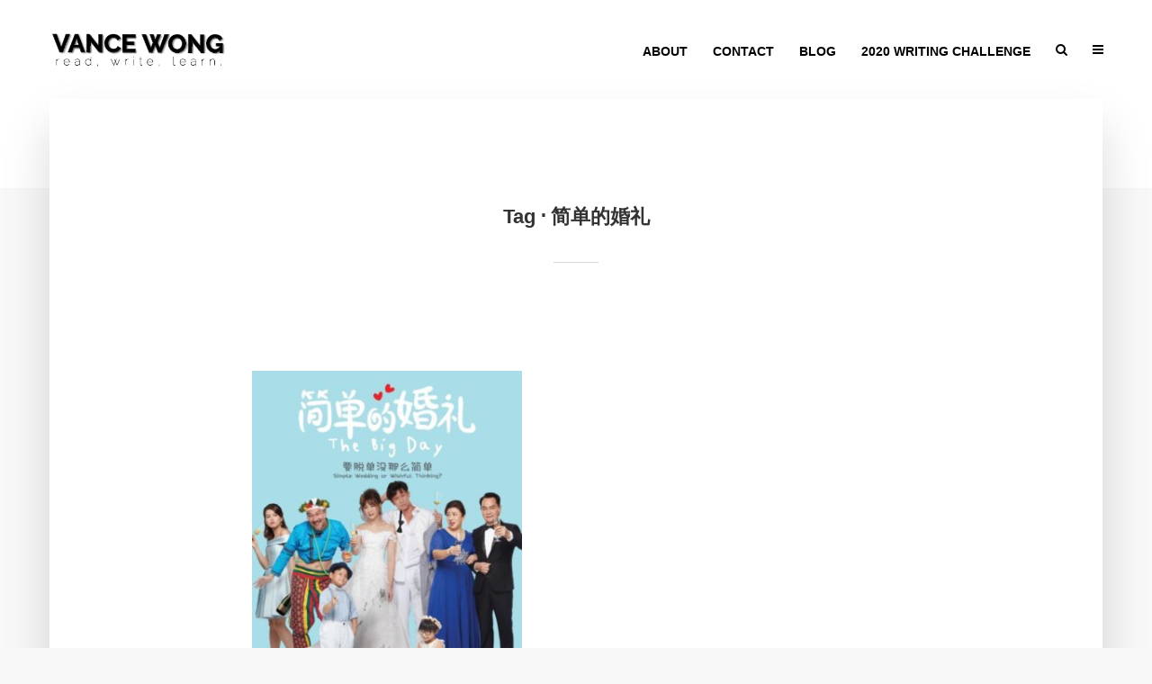

--- FILE ---
content_type: text/html; charset=UTF-8
request_url: https://vancewong.com/tag/%E7%AE%80%E5%8D%95%E7%9A%84%E5%A9%9A%E7%A4%BC/
body_size: 9147
content:
<!DOCTYPE html>
<html lang="en-GB" class="no-js no-svg">
	<head>
		<!-- HockeyStack Analytics -->
<script async onload="HockeyStack.init('f58624268240c4e0d3fd0d0cbd8899')" src="https://cdn.jsdelivr.net/npm/hockeystack@latest/hockeystack.min.js"></script>		
		<!-- Global site tag (gtag.js) - Google Analytics -->
<script async src="https://www.googletagmanager.com/gtag/js?id=UA-89649687-2"></script>
<script>
  window.dataLayer = window.dataLayer || [];
  function gtag(){dataLayer.push(arguments);}
  gtag('js', new Date());

  gtag('config', 'UA-89649687-2');
</script>

		<meta charset="UTF-8">
		<meta name="viewport" content="width=device-width, initial-scale=1">
		<meta name='ir-site-verification-token' value='-619254267' />
		<link rel="profile" href="http://gmpg.org/xfn/11">
		<title>Tag: 简单的婚礼 &#x2d; Vance Wong</title>

<meta name="robots" content="max-snippet:-1,max-image-preview:standard,max-video-preview:-1" />
<meta property="og:locale" content="en_GB" />
<meta property="og:type" content="website" />
<meta property="og:title" content="Tag: 简单的婚礼 &#x2d; Vance Wong" />
<meta property="og:url" content="https://vancewong.com/tag/%e7%ae%80%e5%8d%95%e7%9a%84%e5%a9%9a%e7%a4%bc/" />
<meta property="og:site_name" content="Vance Wong" />
<meta name="twitter:card" content="summary_large_image" />
<meta name="twitter:title" content="Tag: 简单的婚礼 &#x2d; Vance Wong" />
<link rel="canonical" href="https://vancewong.com/tag/%e7%ae%80%e5%8d%95%e7%9a%84%e5%a9%9a%e7%a4%bc/" />

<link rel='dns-prefetch' href='//s.w.org' />
<link rel="alternate" type="application/rss+xml" title="Vance Wong &raquo; Feed" href="https://vancewong.com/feed/" />
<link rel="alternate" type="application/rss+xml" title="Vance Wong &raquo; Comments Feed" href="https://vancewong.com/comments/feed/" />
<link rel="alternate" type="application/rss+xml" title="Vance Wong &raquo; 简单的婚礼 Tag Feed" href="https://vancewong.com/tag/%e7%ae%80%e5%8d%95%e7%9a%84%e5%a9%9a%e7%a4%bc/feed/" />
		<script type="text/javascript">
			window._wpemojiSettings = {"baseUrl":"https:\/\/s.w.org\/images\/core\/emoji\/13.0.1\/72x72\/","ext":".png","svgUrl":"https:\/\/s.w.org\/images\/core\/emoji\/13.0.1\/svg\/","svgExt":".svg","source":{"concatemoji":"https:\/\/vancewong.com\/wp-includes\/js\/wp-emoji-release.min.js?ver=5.7.14"}};
			!function(e,a,t){var n,r,o,i=a.createElement("canvas"),p=i.getContext&&i.getContext("2d");function s(e,t){var a=String.fromCharCode;p.clearRect(0,0,i.width,i.height),p.fillText(a.apply(this,e),0,0);e=i.toDataURL();return p.clearRect(0,0,i.width,i.height),p.fillText(a.apply(this,t),0,0),e===i.toDataURL()}function c(e){var t=a.createElement("script");t.src=e,t.defer=t.type="text/javascript",a.getElementsByTagName("head")[0].appendChild(t)}for(o=Array("flag","emoji"),t.supports={everything:!0,everythingExceptFlag:!0},r=0;r<o.length;r++)t.supports[o[r]]=function(e){if(!p||!p.fillText)return!1;switch(p.textBaseline="top",p.font="600 32px Arial",e){case"flag":return s([127987,65039,8205,9895,65039],[127987,65039,8203,9895,65039])?!1:!s([55356,56826,55356,56819],[55356,56826,8203,55356,56819])&&!s([55356,57332,56128,56423,56128,56418,56128,56421,56128,56430,56128,56423,56128,56447],[55356,57332,8203,56128,56423,8203,56128,56418,8203,56128,56421,8203,56128,56430,8203,56128,56423,8203,56128,56447]);case"emoji":return!s([55357,56424,8205,55356,57212],[55357,56424,8203,55356,57212])}return!1}(o[r]),t.supports.everything=t.supports.everything&&t.supports[o[r]],"flag"!==o[r]&&(t.supports.everythingExceptFlag=t.supports.everythingExceptFlag&&t.supports[o[r]]);t.supports.everythingExceptFlag=t.supports.everythingExceptFlag&&!t.supports.flag,t.DOMReady=!1,t.readyCallback=function(){t.DOMReady=!0},t.supports.everything||(n=function(){t.readyCallback()},a.addEventListener?(a.addEventListener("DOMContentLoaded",n,!1),e.addEventListener("load",n,!1)):(e.attachEvent("onload",n),a.attachEvent("onreadystatechange",function(){"complete"===a.readyState&&t.readyCallback()})),(n=t.source||{}).concatemoji?c(n.concatemoji):n.wpemoji&&n.twemoji&&(c(n.twemoji),c(n.wpemoji)))}(window,document,window._wpemojiSettings);
		</script>
		<style type="text/css">
img.wp-smiley,
img.emoji {
	display: inline !important;
	border: none !important;
	box-shadow: none !important;
	height: 1em !important;
	width: 1em !important;
	margin: 0 .07em !important;
	vertical-align: -0.1em !important;
	background: none !important;
	padding: 0 !important;
}
</style>
	<link rel='stylesheet' id='litespeed-cache-dummy-css'  href='https://vancewong.com/wp-content/plugins/litespeed-cache/assets/css/litespeed-dummy.css?ver=5.7.14' type='text/css' media='all' />
<link rel='stylesheet' id='usrStyle-css'  href='https://vancewong.com/wp-content/plugins/universal-star-rating/css/style.css?ver=5.7.14' type='text/css' media='all' />
<link rel='stylesheet' id='wp-block-library-css'  href='https://vancewong.com/wp-includes/css/dist/block-library/style.min.css?ver=5.7.14' type='text/css' media='all' />
<link rel='stylesheet' id='contact-form-7-css'  href='https://vancewong.com/wp-content/plugins/contact-form-7/includes/css/styles.css?ver=5.4.1' type='text/css' media='all' />
<link rel='stylesheet' id='mks_shortcodes_simple_line_icons-css'  href='https://vancewong.com/wp-content/plugins/meks-flexible-shortcodes/css/simple-line/simple-line-icons.css?ver=1.3.8' type='text/css' media='screen' />
<link rel='stylesheet' id='mks_shortcodes_css-css'  href='https://vancewong.com/wp-content/plugins/meks-flexible-shortcodes/css/style.css?ver=1.3.8' type='text/css' media='screen' />
<link rel='stylesheet' id='ppress-frontend-css'  href='https://vancewong.com/wp-content/plugins/wp-user-avatar/assets/css/frontend.min.css?ver=4.5.5' type='text/css' media='all' />
<link rel='stylesheet' id='ppress-flatpickr-css'  href='https://vancewong.com/wp-content/plugins/wp-user-avatar/assets/flatpickr/flatpickr.min.css?ver=4.5.5' type='text/css' media='all' />
<link rel='stylesheet' id='ppress-select2-css'  href='https://vancewong.com/wp-content/plugins/wp-user-avatar/assets/select2/select2.min.css?ver=5.7.14' type='text/css' media='all' />
<link rel='stylesheet' id='typology-main-css'  href='https://vancewong.com/wp-content/themes/typology/assets/css/min.css?ver=1.7.5' type='text/css' media='all' />
<style id='typology-main-inline-css' type='text/css'>
body,blockquote:before, q:before{font-family: Georgia, serif;font-weight: 400;}body,.typology-action-button .sub-menu{color:#444444;}body{background:#f8f8f8;font-size: 1.8rem;}.typology-fake-bg{background:#f8f8f8;}.typology-sidebar,.typology-section{background:#ffffff;}h1, h2, h3, h4, h5, h6,.h1, .h2, .h3, .h4, .h5, .h6,.submit,.mks_read_more a,input[type="submit"],input[type="button"],a.mks_button,.cover-letter,.post-letter,.woocommerce nav.woocommerce-pagination ul li span,.woocommerce nav.woocommerce-pagination ul li a,.woocommerce div.product .woocommerce-tabs ul.tabs li,.typology-pagination a,.typology-pagination span,.comment-author .fn,.post-date-month,.typology-button-social,.meks-instagram-follow-link a,.mks_autor_link_wrap a,.entry-pre-title,.typology-button,button,.wp-block-cover .wp-block-cover-image-text, .wp-block-cover .wp-block-cover-text, .wp-block-cover h2, .wp-block-cover-image .wp-block-cover-image-text, .wp-block-cover-image .wp-block-cover-text, .wp-block-cover-image h2,.wp-block-button__link,body div.wpforms-container-full .wpforms-form input[type=submit], body div.wpforms-container-full .wpforms-form button[type=submit], body div.wpforms-container-full .wpforms-form .wpforms-page-button {font-family: Arial, Helvetica, sans-serif;font-weight: 700;}.typology-header .typology-nav{font-family: Arial, Helvetica, sans-serif;font-weight: 700;}.typology-cover .entry-title,.typology-cover h1 { font-size: 6.4rem;}h1, .h1 {font-size: 4.8rem;}h2, .h2 {font-size: 3.6rem;}h3, .h3 {font-size: 2.8rem;}h4, .h4 {font-size: 2.0rem;}h5, .h5,.typology-layout-c.post-image-on .entry-title,blockquote, q {font-size: 1.8rem;}h6, .h6 {font-size: 2.2rem;}.widget{font-size: 1.4rem;}.typology-header .typology-nav a{font-size: 1.4rem;}.typology-layout-b .post-date-hidden,.meta-item{font-size: 1.4rem;}.post-letter {font-size: 26.0rem;}.typology-layout-c .post-letter{height: 26.0rem;}.cover-letter {font-size: 60.0rem;}h1, h2, h3, h4, h5, h6,.h1, .h2, .h3, .h4, .h5, .h6,h1 a,h2 a,h3 a,h4 a,h5 a,h6 a,.post-date-month{color:#333333;}.typology-single-sticky a{color:#444444;}.entry-title a:hover,.typology-single-sticky a:hover{color:#ff5c00;}.bypostauthor .comment-author:before,#cancel-comment-reply-link:after{background:#ff5c00;}a,.widget .textwidget a,.typology-layout-b .post-date-hidden{color: #ff5c00;}.single .typology-section:first-child .section-content, .section-content-page, .section-content.section-content-a{max-width: 700px;}.typology-header{height:110px;}.typology-header-sticky-on .typology-header{background:#ff5c00;}.cover-letter{padding-top: 110px;}.site-title a,.typology-site-description{color: #000000;}.typology-header .typology-nav,.typology-header .typology-nav > li > a{color: #000000;}.typology-header .typology-nav .sub-menu a{ color:#444444;}.typology-header .typology-nav .sub-menu a:hover{color: #ff5c00;}.typology-action-button .sub-menu ul a:before{background: #ff5c00;}.sub-menu .current-menu-item a{color:#ff5c00;}.dot,.typology-header .typology-nav .sub-menu{background:#ffffff;}.typology-header .typology-main-navigation .sub-menu .current-menu-ancestor > a,.typology-header .typology-main-navigation .sub-menu .current-menu-item > a{color: #ff5c00;}.typology-header-wide .slot-l{left: 35px;}.typology-header-wide .slot-r{right: 20px;}.meta-item,.meta-item span,.meta-item a,.comment-metadata a{color: #888888;}.comment-meta .url,.meta-item a:hover{color:#333333;}.typology-post:after,.section-title:after,.typology-pagination:before{background:rgba(51,51,51,0.2);}.typology-layout-b .post-date-day,.typology-outline-nav li a:hover,.style-timeline .post-date-day{color:#ff5c00;}.typology-layout-b .post-date:after,blockquote:before,q:before{background:#ff5c00;}.typology-sticky-c,.typology-sticky-to-top span,.sticky-author-date{color: #888888;}.typology-outline-nav li a{color: #444444;}.typology-post.typology-layout-b:before, .section-content-b .typology-ad-between-posts:before{background:rgba(68,68,68,0.1);}.submit,.mks_read_more a,input[type="submit"],input[type="button"],a.mks_button,.typology-button,.submit,.typology-button-social,.page-template-template-authors .typology-author .typology-button-social,.widget .mks_autor_link_wrap a,.widget .meks-instagram-follow-link a,.widget .mks_read_more a,button,body div.wpforms-container-full .wpforms-form input[type=submit], body div.wpforms-container-full .wpforms-form button[type=submit], body div.wpforms-container-full .wpforms-form .wpforms-page-button {color:#ffffff;background: #ff5c00;border:1px solid #ff5c00;}body div.wpforms-container-full .wpforms-form input[type=submit]:hover, body div.wpforms-container-full .wpforms-form input[type=submit]:focus, body div.wpforms-container-full .wpforms-form input[type=submit]:active, body div.wpforms-container-full .wpforms-form button[type=submit]:hover, body div.wpforms-container-full .wpforms-form button[type=submit]:focus, body div.wpforms-container-full .wpforms-form button[type=submit]:active, body div.wpforms-container-full .wpforms-form .wpforms-page-button:hover, body div.wpforms-container-full .wpforms-form .wpforms-page-button:active, body div.wpforms-container-full .wpforms-form .wpforms-page-button:focus {color:#ffffff;background: #ff5c00;border:1px solid #ff5c00;}.page-template-template-authors .typology-author .typology-icon-social:hover {border:1px solid #ff5c00;}.button-invert{color:#ff5c00;background:transparent;}.widget .mks_autor_link_wrap a:hover,.widget .meks-instagram-follow-link a:hover,.widget .mks_read_more a:hover{color:#ffffff;}.typology-cover{min-height: 240px;}.typology-cover-empty{height:209px;min-height:209px;}.typology-fake-bg .typology-section:first-child {top: -99px;}.typology-flat .typology-cover-empty{height:110px;}.typology-flat .typology-cover{min-height:110px;}.typology-cover-empty,.typology-cover,.typology-header-sticky{background: #ffffff;;}.typology-cover-overlay:after{background: rgba(255,255,255,0.2);}.typology-sidebar-header{background:#ffffff;}.typology-cover,.typology-cover .entry-title,.typology-cover .entry-title a,.typology-cover .meta-item,.typology-cover .meta-item span,.typology-cover .meta-item a,.typology-cover h1,.typology-cover h2,.typology-cover h3{color: #000000;}.typology-cover .typology-button{color: #ffffff;background:#000000;border:1px solid #000000;}.typology-cover .button-invert{color: #000000;background: transparent;}.typology-cover-slider .owl-dots .owl-dot span{background:#000000;}.typology-outline-nav li:before,.widget ul li:before{background:#ff5c00;}.widget a{color:#444444;}.widget a:hover,.widget_calendar table tbody td a,.entry-tags a:hover,.wp-block-tag-cloud a:hover{color:#ff5c00;}.widget_calendar table tbody td a:hover,.widget table td,.entry-tags a,.wp-block-tag-cloud a{color:#444444;}.widget table,.widget table td,.widget_calendar table thead th,table,td, th{border-color: rgba(68,68,68,0.3);}.widget ul li,.widget .recentcomments{color:#444444;}.widget .post-date{color:#888888;}#today{background:rgba(68,68,68,0.1);}.typology-pagination .current, .typology-pagination .infinite-scroll a, .typology-pagination .load-more a, .typology-pagination .nav-links .next, .typology-pagination .nav-links .prev, .typology-pagination .next a, .typology-pagination .prev a{color: #ffffff;background:#333333;}.typology-pagination a, .typology-pagination span{color: #333333;border:1px solid #333333;}.typology-footer{background:#f8f8f8;color:#aaaaaa;}.typology-footer h1,.typology-footer h2,.typology-footer h3,.typology-footer h4,.typology-footer h5,.typology-footer h6,.typology-footer .post-date-month{color:#aaaaaa;}.typology-count{background: #ff5c00;}.typology-footer a, .typology-footer .widget .textwidget a{color: #888888;}input[type="text"], input[type="email"],input[type=search], input[type="url"], input[type="tel"], input[type="number"], input[type="date"], input[type="password"], textarea, select{border-color:rgba(68,68,68,0.2);}blockquote:after, blockquote:before, q:after, q:before{-webkit-box-shadow: 0 0 0 10px #ffffff;box-shadow: 0 0 0 10px #ffffff;}pre,.entry-content #mc_embed_signup{background: rgba(68,68,68,0.1);}.wp-block-button__link{background: #ff5c00;color: #ffffff; }.wp-block-image figcaption,.wp-block-audio figcaption{color: #444444;}.wp-block-pullquote:not(.is-style-solid-color) blockquote{border-top:2px solid #444444;border-bottom:2px solid #444444;}.wp-block-pullquote.is-style-solid-color{background: #ff5c00;color: #ffffff; }.wp-block-separator{border-color: rgba(68,68,68,0.3);}body.wp-editor{background:#ffffff;}.has-small-font-size{ font-size: 1.3rem;}.has-large-font-size{ font-size: 1.9rem;}.has-huge-font-size{ font-size: 2.2rem;}@media(min-width: 801px){.has-small-font-size{ font-size: 1.4rem;}.has-normal-font-size{ font-size: 1.8rem;}.has-large-font-size{ font-size: 2.5rem;}.has-huge-font-size{ font-size: 3.2rem;}}.has-typology-acc-background-color{ background-color: #ff5c00;}.has-typology-acc-color{ color: #ff5c00;}.has-typology-txt-background-color{ background-color: #444444;}.has-typology-txt-color{ color: #444444;}.has-typology-meta-background-color{ background-color: #888888;}.has-typology-meta-color{ color: #888888;}.has-typology-bg-background-color{ background-color: #ffffff;}.has-typology-bg-color{ color: #ffffff;}.site-title{text-transform: uppercase;}.typology-site-description{text-transform: none;}.typology-nav{text-transform: uppercase;}h1, h2, h3, h4, h5, h6, .wp-block-cover-text, .wp-block-cover-image-text{text-transform: none;}.section-title{text-transform: none;}.widget-title{text-transform: none;}.meta-item{text-transform: none;}.typology-button{text-transform: uppercase;}.submit,.mks_read_more a,input[type="submit"],input[type="button"],a.mks_button,.typology-button,.widget .mks_autor_link_wrap a,.widget .meks-instagram-follow-link a,.widget .mks_read_more a,button,.typology-button-social,.wp-block-button__link,body div.wpforms-container-full .wpforms-form input[type=submit], body div.wpforms-container-full .wpforms-form button[type=submit], body div.wpforms-container-full .wpforms-form .wpforms-page-button {text-transform: uppercase;}
</style>
<link rel='stylesheet' id='typology_child_style-css'  href='https://vancewong.com/wp-content/themes/typology-child/style.css?ver=0.1.0.1586499233' type='text/css' media='screen' />
<link rel='stylesheet' id='meks-author-widget-css'  href='https://vancewong.com/wp-content/plugins/meks-smart-author-widget/css/style.css?ver=1.1.5' type='text/css' media='all' />
<link rel='stylesheet' id='meks-social-widget-css'  href='https://vancewong.com/wp-content/plugins/meks-smart-social-widget/css/style.css?ver=1.6.5' type='text/css' media='all' />
<script type='text/javascript' src='https://vancewong.com/wp-includes/js/jquery/jquery.min.js?ver=3.5.1' id='jquery-core-js'></script>
<script type='text/javascript' src='https://vancewong.com/wp-includes/js/jquery/jquery-migrate.min.js?ver=3.3.2' id='jquery-migrate-js'></script>
<script type='text/javascript' src='https://vancewong.com/wp-content/plugins/wp-user-avatar/assets/flatpickr/flatpickr.min.js?ver=4.5.5' id='ppress-flatpickr-js'></script>
<script type='text/javascript' src='https://vancewong.com/wp-content/plugins/wp-user-avatar/assets/select2/select2.min.js?ver=4.5.5' id='ppress-select2-js'></script>
<link rel="https://api.w.org/" href="https://vancewong.com/wp-json/" /><link rel="alternate" type="application/json" href="https://vancewong.com/wp-json/wp/v2/tags/417" /><link rel="EditURI" type="application/rsd+xml" title="RSD" href="https://vancewong.com/xmlrpc.php?rsd" />
<link rel="wlwmanifest" type="application/wlwmanifest+xml" href="https://vancewong.com/wp-includes/wlwmanifest.xml" /> 
<meta name="generator" content="Redux 4.5.9" /><meta property="fb:pages" content="" />
<style type="text/css">.recentcomments a{display:inline !important;padding:0 !important;margin:0 !important;}</style>		<style type="text/css" id="wp-custom-css">
			.typology-button {
    font-size: 1.2rem;
}		</style>
			</head>

	<body class="archive tag tag-417 wp-embed-responsive typology-v_1_7_5 typology-child">

		
			<header id="typology-header" class="typology-header">
				<div class="container">
					<div class="slot-l">
	<div class="typology-site-branding">
	
	<span class="site-title h4"><a href="https://vancewong.com/" rel="home"><img class="typology-logo" src="https://vancewong.com/wp-content/uploads/2017/07/vancewong.png" alt="Vance Wong"></a></span>	
</div>
	
</div>

<div class="slot-r">
				<ul id="menu-main-nav" class="typology-nav typology-main-navigation"><li id="menu-item-24673" class="menu-item menu-item-type-post_type menu-item-object-page menu-item-24673"><a href="https://vancewong.com/about/">About</a></li>
<li id="menu-item-24674" class="menu-item menu-item-type-post_type menu-item-object-page menu-item-24674"><a href="https://vancewong.com/contact/">Contact</a></li>
<li id="menu-item-24680" class="menu-item menu-item-type-post_type menu-item-object-page menu-item-has-children menu-item-24680"><a href="https://vancewong.com/blog/">Blog</a>
<ul class="sub-menu">
	<li id="menu-item-24681" class="menu-item menu-item-type-taxonomy menu-item-object-category menu-item-24681"><a href="https://vancewong.com/category/film/">Film</a></li>
	<li id="menu-item-24682" class="menu-item menu-item-type-taxonomy menu-item-object-category menu-item-24682"><a href="https://vancewong.com/category/personal-growth/">Personal Growth</a></li>
	<li id="menu-item-24683" class="menu-item menu-item-type-taxonomy menu-item-object-category menu-item-24683"><a href="https://vancewong.com/category/relationships/">Relationships</a></li>
	<li id="menu-item-24684" class="menu-item menu-item-type-taxonomy menu-item-object-category menu-item-24684"><a href="https://vancewong.com/category/interviews/">Interviews</a></li>
</ul>
</li>
<li id="menu-item-25331" class="menu-item menu-item-type-post_type menu-item-object-post menu-item-25331"><a href="https://vancewong.com/new-decade-new-possibilities-new-challenges/">2020 Writing Challenge</a></li>
</ul>			
	<ul class="typology-nav typology-actions-list">
    <li class="typology-actions-button typology-action-search">
	<span>
		<i class="fa fa-search"></i>
	</span>
	<ul class="sub-menu">
		<li>
			<form class="typology-search-form" action="https://vancewong.com/" method="get">
	<input name="s" type="text" value="" placeholder="Type here to search..." />
	<button type="submit" class="typology-button typology-button-search typology-icon-button">Search</button> 
	</form>		</li>
	</ul>
</li><li class="typology-action-button typology-action-sidebar ">
		<span>
			<i class="fa fa-bars"></i>
		</span>
</li>
</ul></div>				</div>
			</header>

		<div id="typology-cover" class="typology-cover typology-cover-empty">
		</div>

<div class="typology-fake-bg">
	<div class="typology-section">
		    
								<div class="section-head"><h1 class="section-title h6"><span class="typology-archive-title">Tag</span>简单的婚礼</h1></div>		
		
		
			<div class="section-content section-content-c">

				<div class="typology-posts">

					
						
                        <article class="typology-post typology-layout-c col-lg-6 text-center post-image-on post-25134 post type-post status-publish format-standard has-post-thumbnail hentry category-film tag-amber-an tag-desmond-tan tag-lee-thean-jeen tag-liu-ling-ling tag-michael-huang tag-richard-low tag-the-big-day tag-415 tag-417 tag-416">

            <a href="https://vancewong.com/film-review-the-big-day-%e7%ae%80%e5%8d%95%e7%9a%84%e5%a9%9a%e7%a4%bc-2018/" class="typology-featured-image"><img width="320" height="474" src="https://vancewong.com/wp-content/uploads/2018/07/the-big-day_poster-320x474.jpg" class="attachment-typology-c size-typology-c wp-post-image" alt="" loading="lazy" srcset="https://vancewong.com/wp-content/uploads/2018/07/the-big-day_poster-320x474.jpg 320w, https://vancewong.com/wp-content/uploads/2018/07/the-big-day_poster-203x300.jpg 203w, https://vancewong.com/wp-content/uploads/2018/07/the-big-day_poster-580x859.jpg 580w, https://vancewong.com/wp-content/uploads/2018/07/the-big-day_poster.jpg 640w" sizes="(max-width: 320px) 100vw, 320px" /></a>
            
    <header class="entry-header">
        <h2 class="entry-title h4"><a href="https://vancewong.com/film-review-the-big-day-%e7%ae%80%e5%8d%95%e7%9a%84%e5%a9%9a%e7%a4%bc-2018/">Film review: The Big Day 简单的婚礼 (2018)</a></h2>         
            <div class="entry-meta"><div class="meta-item meta-date"><span class="updated">21 June 2018</span></div></div>
                    </header>

</article>
						
					
				</div>

				
			</div>

		
			</div>

                            <footer id="typology-footer" class="typology-footer">
                    
                                        
                                            
                        <div class="container">
                                    
                                                                    
                                                                    <div class="col-lg-4 typology-footer-sidebar"><div id="search-5" class="widget clearfix widget_search"><h4 class="widget-title h5">Search this site</h4><form class="typology-search-form" action="https://vancewong.com/" method="get">
	<input name="s" type="text" value="" placeholder="Type here to search..." />
	<button type="submit" class="typology-button typology-button-search typology-icon-button">Search</button> 
	</form></div><div id="text-2" class="widget clearfix widget_text">			<div class="textwidget"><p><center>Copyright © 2020 Vance Wong</center></p>
</div>
		</div></div>
                                                                    
                                                                    
                        </div>

                                    </footer>
            
            
		</div>

		<div class="typology-sidebar">
	<div class="typology-sidebar-header">
		<div class="typology-sidebar-header-wrapper">
			<div class="typology-site-branding">
	
	<span class="site-title h4"><a href="https://vancewong.com/" rel="home"><img class="typology-logo" src="https://vancewong.com/wp-content/uploads/2017/07/vancewong.png" alt="Vance Wong"></a></span>	
</div>
			<span class="typology-sidebar-close"><i class="fa fa-times" aria-hidden="true"></i></span>
		</div>
	</div>

	<div class="widget typology-responsive-menu">
					<ul id="menu-main-nav-1" class="typology-nav typology-main-navigation"><li class="menu-item menu-item-type-post_type menu-item-object-page menu-item-24673"><a href="https://vancewong.com/about/">About</a></li>
<li class="menu-item menu-item-type-post_type menu-item-object-page menu-item-24674"><a href="https://vancewong.com/contact/">Contact</a></li>
<li class="menu-item menu-item-type-post_type menu-item-object-page menu-item-has-children menu-item-24680"><a href="https://vancewong.com/blog/">Blog</a>
<ul class="sub-menu">
	<li class="menu-item menu-item-type-taxonomy menu-item-object-category menu-item-24681"><a href="https://vancewong.com/category/film/">Film</a></li>
	<li class="menu-item menu-item-type-taxonomy menu-item-object-category menu-item-24682"><a href="https://vancewong.com/category/personal-growth/">Personal Growth</a></li>
	<li class="menu-item menu-item-type-taxonomy menu-item-object-category menu-item-24683"><a href="https://vancewong.com/category/relationships/">Relationships</a></li>
	<li class="menu-item menu-item-type-taxonomy menu-item-object-category menu-item-24684"><a href="https://vancewong.com/category/interviews/">Interviews</a></li>
</ul>
</li>
<li class="menu-item menu-item-type-post_type menu-item-object-post menu-item-25331"><a href="https://vancewong.com/new-decade-new-possibilities-new-challenges/">2020 Writing Challenge</a></li>
</ul>		</div>

					
								<div id="mks_social_widget-3" class="widget clearfix mks_social_widget">
		
								<ul class="mks_social_widget_ul">
							<li><a href="https://www.facebook.com/vancewong90" title="Facebook" class="socicon-facebook soc_rounded" target="_blank" rel="noopener" style="width: 50px; height: 50px; font-size: 16px;line-height:55px;"><span>facebook</span></a></li>
							<li><a href="https://twitter.com/vancew90" title="X (ex Twitter)" class="socicon-twitter soc_rounded" target="_blank" rel="noopener" style="width: 50px; height: 50px; font-size: 16px;line-height:55px;"><span>twitter</span></a></li>
							<li><a href="https://www.linkedin.com/in/vance-wong-7b6b56141/" title="Linkedin" class="socicon-linkedin soc_rounded" target="_blank" rel="noopener" style="width: 50px; height: 50px; font-size: 16px;line-height:55px;"><span>linkedin</span></a></li>
							<li><a href="https://medium.com/@vance.wong" title="Medium" class="socicon-medium soc_rounded" target="_blank" rel="noopener" style="width: 50px; height: 50px; font-size: 16px;line-height:55px;"><span>medium</span></a></li>
						</ul>
		

		</div><div id="mks_author_widget-2" class="widget clearfix mks_author_widget"><h4 class="widget-title h5">About</h4>
	<img data-del="avatar" src='https://vancewong.com/wp-content/uploads/2020/07/vance-testimonial-profile.png' class='avatar pp-user-avatar avatar-100 photo ' height='100' width='100'/>	
  <h3><a href="https://vancewong.com/about/">Vance Wong</a></h3>
		<p>Brain-picker. Cinephile. Koreaboo.</p>
	
	<div class="mks_autor_link_wrap"><a href="https://vancewong.com/about/" class="mks_author_link">View all posts</a></div>

</div>				
</div>

<div class="typology-sidebar-overlay"></div>		
		<script type='text/javascript' src='https://vancewong.com/wp-includes/js/dist/vendor/wp-polyfill.min.js?ver=7.4.4' id='wp-polyfill-js'></script>
<script type='text/javascript' id='wp-polyfill-js-after'>
( 'fetch' in window ) || document.write( '<script src="https://vancewong.com/wp-includes/js/dist/vendor/wp-polyfill-fetch.min.js?ver=3.0.0"></scr' + 'ipt>' );( document.contains ) || document.write( '<script src="https://vancewong.com/wp-includes/js/dist/vendor/wp-polyfill-node-contains.min.js?ver=3.42.0"></scr' + 'ipt>' );( window.DOMRect ) || document.write( '<script src="https://vancewong.com/wp-includes/js/dist/vendor/wp-polyfill-dom-rect.min.js?ver=3.42.0"></scr' + 'ipt>' );( window.URL && window.URL.prototype && window.URLSearchParams ) || document.write( '<script src="https://vancewong.com/wp-includes/js/dist/vendor/wp-polyfill-url.min.js?ver=3.6.4"></scr' + 'ipt>' );( window.FormData && window.FormData.prototype.keys ) || document.write( '<script src="https://vancewong.com/wp-includes/js/dist/vendor/wp-polyfill-formdata.min.js?ver=3.0.12"></scr' + 'ipt>' );( Element.prototype.matches && Element.prototype.closest ) || document.write( '<script src="https://vancewong.com/wp-includes/js/dist/vendor/wp-polyfill-element-closest.min.js?ver=2.0.2"></scr' + 'ipt>' );( 'objectFit' in document.documentElement.style ) || document.write( '<script src="https://vancewong.com/wp-includes/js/dist/vendor/wp-polyfill-object-fit.min.js?ver=2.3.4"></scr' + 'ipt>' );
</script>
<script type='text/javascript' id='contact-form-7-js-extra'>
/* <![CDATA[ */
var wpcf7 = {"api":{"root":"https:\/\/vancewong.com\/wp-json\/","namespace":"contact-form-7\/v1"},"cached":"1"};
/* ]]> */
</script>
<script type='text/javascript' src='https://vancewong.com/wp-content/plugins/contact-form-7/includes/js/index.js?ver=5.4.1' id='contact-form-7-js'></script>
<script type='text/javascript' src='https://vancewong.com/wp-content/plugins/meks-flexible-shortcodes/js/main.js?ver=1' id='mks_shortcodes_js-js'></script>
<script type='text/javascript' id='ppress-frontend-script-js-extra'>
/* <![CDATA[ */
var pp_ajax_form = {"ajaxurl":"https:\/\/vancewong.com\/wp-admin\/admin-ajax.php","confirm_delete":"Are you sure?","deleting_text":"Deleting...","deleting_error":"An error occurred. Please try again.","nonce":"a7eb680ad3","disable_ajax_form":"false","is_checkout":"0","is_checkout_tax_enabled":"0"};
/* ]]> */
</script>
<script type='text/javascript' src='https://vancewong.com/wp-content/plugins/wp-user-avatar/assets/js/frontend.min.js?ver=4.5.5' id='ppress-frontend-script-js'></script>
<script type='text/javascript' src='https://vancewong.com/wp-includes/js/imagesloaded.min.js?ver=4.1.4' id='imagesloaded-js'></script>
<script type='text/javascript' id='typology-main-js-extra'>
/* <![CDATA[ */
var typology_js_settings = {"rtl_mode":"","header_sticky":"1","logo":"https:\/\/vancewong.com\/wp-content\/uploads\/2017\/07\/vancewong.png","logo_retina":"https:\/\/vancewong.com\/wp-content\/uploads\/2017\/07\/vancewong.png","use_gallery":"1","img_popup":"","slider_autoplay":"0","cover_video_image_fallback":""};
/* ]]> */
</script>
<script type='text/javascript' src='https://vancewong.com/wp-content/themes/typology/assets/js/min.js?ver=1.7.5' id='typology-main-js'></script>
<script type='text/javascript' src='https://vancewong.com/wp-includes/js/wp-embed.min.js?ver=5.7.14' id='wp-embed-js'></script>

	</body>
</html>

<!-- Page cached by LiteSpeed Cache 7.6.2 on 2026-01-22 23:21:58 -->